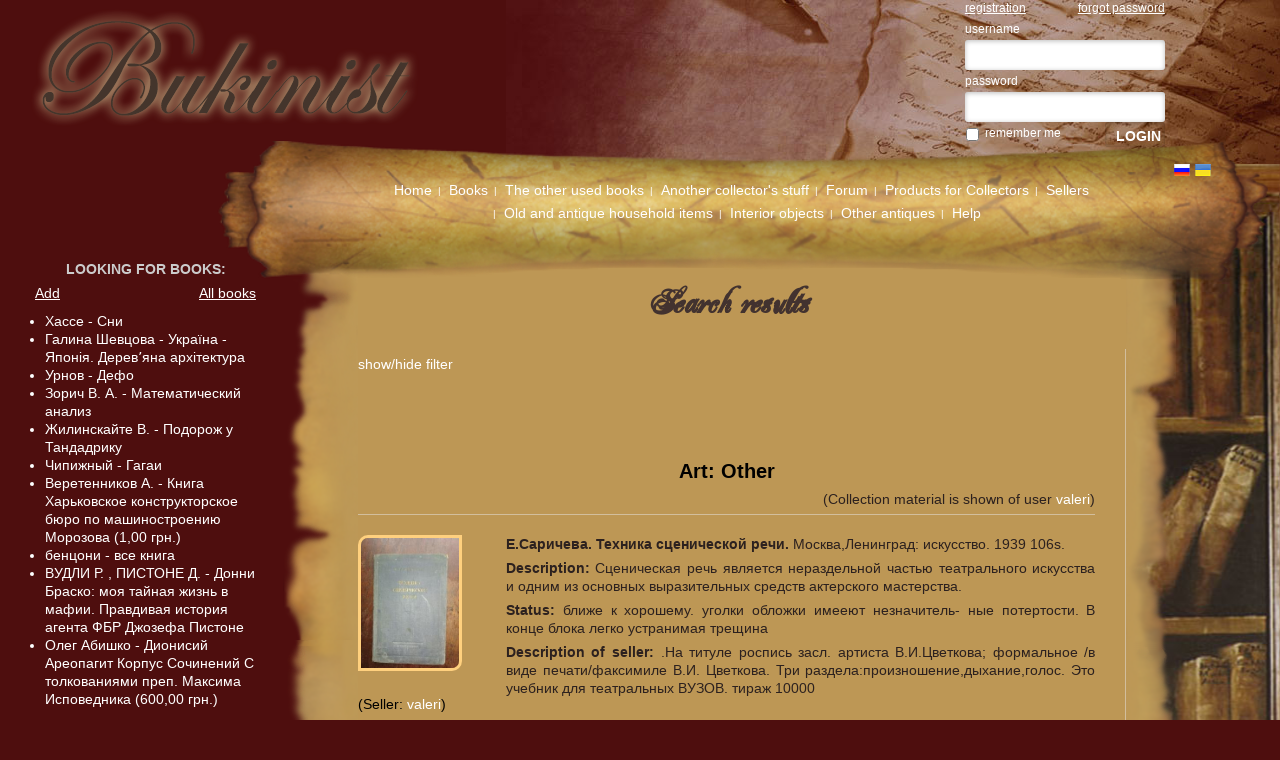

--- FILE ---
content_type: text/html; charset=UTF-8
request_url: https://www.bukinist.in.ua/antiques/user/2609/157
body_size: 19104
content:
<!DOCTYPE html PUBLIC "-//W3C//DTD XHTML 1.0 Strict//EN" "http://www.w3.org/TR/xhtml1/DTD/xhtml1-strict.dtd">
<html xmlns="http://www.w3.org/1999/xhtml" xml:lang="ru">

    <head>
        <title>Antiques of user valeri</title>
        <meta name="apple-mobile-web-app-capable" content="yes" />
        <meta name="apple-mobile-web-app-status-bar-style" content="black" />
        <meta name="mobile-web-app-capable" content="yes"/>
        <meta name="viewport" content="width=device-width, initial-scale=1.0, user-scalable=yes"/>
	<meta http-equiv="Content-Type" content="text/html; charset=utf-8" /><link href="https://www.bukinist.in.ua/img/favicon.ico" type="image/x-icon" rel="icon" /><link href="https://www.bukinist.in.ua/img/favicon.ico" type="image/x-icon" rel="shortcut icon" /><meta name="keywords" content="букинистика, букинист, антиквариат, книги" /><meta name="description" content="Первый специализированный украинский букинистический сайт" /><link rel="stylesheet" type="text/css" href="/css/styles.css?1677001601" /><script type="text/javascript" src="/js/jquery-1.12.4.min.js?1610823955"></script><script type="text/javascript" src="/js/jquery-ui.min.js?1610823955"></script><script type="text/javascript" src="/js/jquery.form.js?1610823955"></script><script type="text/javascript" src="/js/jquery.price_format.js?1610823955"></script><script type="text/javascript" src="/js/upload/jquery.uploadifive.min.js?1610823955"></script><script type="text/javascript" src="/js/bukinist/main.js?1610823955"></script><script type="text/javascript" src="/js/validation/jquery.validate_eng.js?1610823955"></script>        <!--[if lt IE 8]>	
		<link rel="stylesheet" type="text/css" href="/css/ie.css?" />        <![endif]-->

        <script type="text/javascript">

            var _gaq = _gaq || [];
            _gaq.push(['_setAccount', 'UA-18177338-1']);
            _gaq.push(['_trackPageview']);

            (function () {
                var ga = document.createElement('script');
                ga.type = 'text/javascript';
                ga.async = true;
                ga.src = ('https:' == document.location.protocol ? 'https://ssl' : 'http://www') + '.google-analytics.com/ga.js';
                var s = document.getElementsByTagName('script')[0];
                s.parentNode.insertBefore(ga, s);
            })();
            
            var loadimg = '/img/design/load_bg_foxy.gif';
            var translate = {};
        </script>
        <script src='https://www.google.com/recaptcha/api.js'></script>
    </head>

    <body >
        
                
        <div id="header">
            <h1 class="logo-h1">
            <a href="https://www.bukinist.in.ua/" id="logo" class="logo" title="Main page">The first specialized Ukrainian antiquarian site</a>                <img src="https://www.bukinist.in.ua/img/design/logo.png?t124" class="no-display"/>
            </h1>
                                    <div class="tm-hidden">
        <div class="auth login-form mobile-line t-1-1 m-1-1">
                <div class="clear">
                <a href="https://www.bukinist.in.ua/register" class="">registration</a><a href="https://www.bukinist.in.ua/users/forgot_password" class="fright">forgot password</a>        </div>
        <form action="https://www.bukinist.in.ua/login" class="form-list-wide validation-without-label" id="UserLoginForm" method="post" accept-charset="utf-8"><div style="display:none;"><input type="hidden" name="_method" value="POST" /></div><div class="input text required"><label for="UserUsername">username</label><input name="data[User][username]" type="text" value="" class="required" maxlength="50" id="UserUsername" /></div><div class="input password required"><label for="UserPassword">password</label><input type="password" name="data[User][password]" value="" class="required" id="UserPassword" /></div><div class="input checkbox"><input type="hidden" name="data[User][remember_me]" id="UserRememberMe_" value="0" /><input type="checkbox" name="data[User][remember_me]" value="1" id="UserRememberMe" /><label for="UserRememberMe">remember me</label></div><div class="submit"><input type="submit" value="LOGIN" /></div></form>            </div>
</div>
        </div> <!-- end header -->

        <div id="content-wrapper">
            <div class="main content">
                <div class="menu-icon d-hidden" id="mobile_menu_icon">☰</div>
                <div class="menu">
                    <div class="d-hidden">
        <div class="auth login-form mobile-line t-1-1 m-1-1">
                <div class="clear">
                <a href="https://www.bukinist.in.ua/register" class="">registration</a><a href="https://www.bukinist.in.ua/users/forgot_password" class="fright">forgot password</a>        </div>
        <form action="https://www.bukinist.in.ua/login" class="form-list-wide validation-without-label" id="UserLoginForm" method="post" accept-charset="utf-8"><div style="display:none;"><input type="hidden" name="_method" value="POST" /></div><div class="input text required"><label for="UserUsername">username</label><input name="data[User][username]" type="text" value="" class="required" maxlength="50" id="UserUsername" /></div><div class="input password required"><label for="UserPassword">password</label><input type="password" name="data[User][password]" value="" class="required" id="UserPassword" /></div><div class="input checkbox"><input type="hidden" name="data[User][remember_me]" id="UserRememberMe_" value="0" /><input type="checkbox" name="data[User][remember_me]" value="1" id="UserRememberMe" /><label for="UserRememberMe">remember me</label></div><div class="submit"><input type="submit" value="LOGIN" /></div></form>            </div>
</div>
                    <ul class="nav mobile-line">
            <li class="headlink">
            <span>
                <a href="https://www.bukinist.in.ua/pages/1">Home</a></span>        </li>			
        <li class="headlink parent">
            <span>
                Books                </span>
                <ul class="childs">
                                            <li class="">
                            <a href="https://www.bukinist.in.ua/books">Books</a>                        </li>
                                        <li class="">
                            <a href="https://www.bukinist.in.ua/books/last">Latest</a>                        </li>
                                        <li class="">
                            <a href="https://www.bukinist.in.ua/finds">Searching for books</a>                        </li>
                                </ul>
                </li>			
        <li class="headlink parent">
            <span>
                The other used books                </span>
                <ul class="childs">
                                            <li class="">
                            <a href="https://www.bukinist.in.ua/antiques/category/2">Postcards</a>                        </li>
                                        <li class="">
                            <a href="https://www.bukinist.in.ua/antiques/category/4">Documents</a>                        </li>
                                        <li class="">
                            <a href="https://www.bukinist.in.ua/antiques/category/5">Maps, globes, engravings</a>                        </li>
                                        <li class="">
                            <a href="https://www.bukinist.in.ua/antiques/category/6">Newspapers</a>                        </li>
                                        <li class="">
                            <a href="https://www.bukinist.in.ua/antiques/category/3">Photos</a>                        </li>
                                </ul>
                </li>			
        <li class="headlink parent">
            <span>
                Another collector's stuff                </span>
                <ul class="childs">
                                            <li class="">
                            <a href="https://www.bukinist.in.ua/antiques/category/9">Stamps, badges, coins</a>                        </li>
                                        <li class="">
                            <a href="https://www.bukinist.in.ua/antiques/category/10">Models</a>                        </li>
                                        <li class="">
                            <a href="https://www.bukinist.in.ua/antiques/category/13">Glassware</a>                        </li>
                                        <li class="">
                            <a href="https://www.bukinist.in.ua/antiques/category/14">Small plastic</a>                        </li>
                                        <li class="">
                            <a href="https://www.bukinist.in.ua/antiques/category/11">Porcelain, pottery and other ceramics</a>                        </li>
                                        <li class="">
                            <a href="https://www.bukinist.in.ua/antiques/category/12">Cast</a>                        </li>
                                        <li class="">
                            <a href="https://www.bukinist.in.ua/antiques/category/15">Toys</a>                        </li>
                                        <li class="">
                            <a href="https://www.bukinist.in.ua/antiques/category/30">Objects of animate nature and minerals</a>                        </li>
                                        <li class="">
                            <a href="https://www.bukinist.in.ua/antiques/category/32">Phonograph record</a>                        </li>
                                </ul>
                </li>			
        <li class="headlink parent">
            <span>
                Forum                </span>
                <ul class="childs">
                                            <li class="">
                            <a href="https://www.bukinist.in.ua/forum">Forum</a>                        </li>
                                        <li class="">
                            <a href="https://www.bukinist.in.ua/forum/last">Last forum news</a>                        </li>
                                </ul>
                </li>			
        <li class="headlink">
            <span>
                <a href="https://www.bukinist.in.ua/goods">Products for Collectors</a></span>        </li>			
        <li class="headlink parent">
            <span>
                Sellers                </span>
                <ul class="childs">
                                            <li class="">
                            <a href="https://www.bukinist.in.ua/users/seller">Sellers</a>                        </li>
                                        <li class="">
                            <a href="https://www.bukinist.in.ua/statistic">Sellers statistic</a>                        </li>
                                        <li class=" parent">
                            		
                                <span> Reviews </span>
                                <ul class="childs">
                                                                                <li> 
                                            <a href="https://www.bukinist.in.ua/whitelist">White list	</a>
                                        </li>
                                                                        <li> 
                                            <a href="https://www.bukinist.in.ua/blacklist">Black list</a>
                                        </li>
                                                                </ul>
                                                </li>
                                </ul>
                </li>			
        <li class="headlink parent">
            <span>
                Old and antique household items                </span>
                <ul class="childs">
                                            <li class="">
                            <a href="https://www.bukinist.in.ua/antiques/category/16">Tools, machinery and equipment</a>                        </li>
                                        <li class="">
                            <a href="https://www.bukinist.in.ua/antiques/category/17">Antique furniture and decorative items</a>                        </li>
                                        <li class="">
                            <a href="https://www.bukinist.in.ua/antiques/category/21">Lamps, sconces and light fixtures</a>                        </li>
                                        <li class="">
                            <a href="https://www.bukinist.in.ua/antiques/category/23">Woven and nonwoven materials and articles thereof</a>                        </li>
                                        <li class="">
                            <a href="https://www.bukinist.in.ua/antiques/category/24">Accessories for Travelling and Traveller</a>                        </li>
                                        <li class="">
                            <a href="https://www.bukinist.in.ua/antiques/category/25">Antique accessories for pets and plants</a>                        </li>
                                        <li class="">
                            <a href="https://www.bukinist.in.ua/antiques/category/27">Other household appliances and items </a>                        </li>
                                </ul>
                </li>			
        <li class="headlink parent">
            <span>
                Interior objects                </span>
                <ul class="childs">
                                            <li class="">
                            <a href="https://www.bukinist.in.ua/antiques/category/19">Paintings, drawings, icons</a>                        </li>
                                </ul>
                </li>			
        <li class="headlink parent">
            <span>
                Other antiques                </span>
                <ul class="childs">
                                            <li class="">
                            <a href="https://www.bukinist.in.ua/antiques/category/18">Film films and filmstrips</a>                        </li>
                                        <li class="">
                            <a href="https://www.bukinist.in.ua/antiques/category/20">Clocks &amp; Watches</a>                        </li>
                                        <li class="">
                            <a href="https://www.bukinist.in.ua/antiques/category/22">Optics and optical instruments</a>                        </li>
                                        <li class="">
                            <a href="https://www.bukinist.in.ua/antiques/category/28">Tools and props for the music and spectacle</a>                        </li>
                                        <li class="">
                            <a href="https://www.bukinist.in.ua/antiques/category/29"> Vehicles and their components</a>                        </li>
                                </ul>
                </li>			
        <li class="headlink parent">
            <span>
                Help                </span>
                <ul class="childs">
                                            <li class="">
                            <a href="https://www.bukinist.in.ua/find">Find</a>                        </li>
                                        <li class="">
                            <a href="https://www.bukinist.in.ua/help/support">Feedback</a>                        </li>
                                        <li class="">
                            <a href="https://www.bukinist.in.ua/keyboards/text">The old Russian orthography</a>                        </li>
                                        <li class="">
                            <a href="https://www.bukinist.in.ua/pages/9">Frequently asked questions - FAQ</a>                        </li>
                                </ul>
                </li>			
</ul>                    
                    <div id="languages"> 
                        <a href="https://www.bukinist.in.ua/rus/antiques/user/2609/157" class="lang-icon lang-icon-rus" title="Русский"><img src="/img/icons/rus.gif?1610823955" alt="Русский" title="Русский" /><span>Русский</span></a><a href="https://www.bukinist.in.ua/ukr/antiques/user/2609/157" class="lang-icon lang-icon-ukr" title="Українська"><img src="/img/icons/ukr.gif?1610823955" alt="Українська" title="Українська" /><span>Українська</span></a>                    </div>
                    
                    <a href="#" class="d-hidden f-right" id="mobile_menu_close">Закрыть меню</a>
                </div>
                <div class="page bg-corner">
                    	<h2 class="title title-search-results"> Search results </h2>
<div class="content">
    <div class="findBook">
    <a href="#" class="group-toogle">
        show/hide filter    </a>
    <div class="group-toogle-collapsable no-display">
        
        <div id="sellers">
                                                <span class="find-book">Search collection material:</span>
            <form action="https://www.bukinist.in.ua/antiques/find" id="panelFind" method="post" accept-charset="utf-8"><div style="display:none;"><input type="hidden" name="_method" value="POST" /></div>            <div class="input text"><label for="FindUsername">keywords</label><input name="data[Find][username]" type="text" class="required" id="FindUsername" /></div>            <div class="input select"><label for="FindRubric">rubric</label><select name="data[Find][rubric]" id="FindRubric">
<option value="0"></option>
<option value="18">Ukrainistics</option>
<option value="19">Russia: history, ethnography, culture, literature and other</option>
<option value="20">Judaica</option>
<option value="26">Regional studies of Ukraine generally</option>
<option value="29">Regional studies of Western Ukraine</option>
<option value="28">Regional studies of the Central Ukraine</option>
<option value="27">Regional studies in eastern Ukraine</option>
<option value="30">Regional studies Southern Ukraine</option>
<option value="41">Regional studies Baltic States and Finland</option>
<option value="31">Regional studies of Russia: Center, West, North European</option>
<option value="32">Regional studies of the Volga region, Urals</option>
<option value="33">Regional studies of Siberia, the Far East</option>
<option value="34">Regional studies Southern Russia</option>
<option value="35">Regional studies of the Caucasus</option>
<option value="38">Regional studies of Middle Asia</option>
<option value="40">Regional studies Belarus</option>
<option value="39">Regional studies of Moldova</option>
<option value="294">Tourism</option>
<option value="21">Military themes</option>
<option value="80">Warfare: Theory and Practice, tactics and strategy</option>
<option value="1">Warfare:Other</option>
<option value="79">Intelligence, security services</option>
<option value="76">Military history</option>
<option value="77">The history of arms of the service</option>
<option value="78">History of weapons</option>
<option value="200">War of 1812, the Napoleonic wars</option>
<option value="201">Russian-Japanese War, 1904-1905gg.</option>
<option value="198">WW1 World War 1914-1918.</option>
<option value="199">WW2 The Second World War, 1939-1945.</option>
<option value="209">Russian Army </option>
<option value="202">Ukrainian Army</option>
<option value="301">Russian-Ukrainian War 2014-present (Hybrid War, ATO)</option>
<option value="203">Red Army / Soviet Army</option>
<option value="242">History and everyday life the Cossacks</option>
<option value="270">The revolutionary group, the rebel troops, the guerrillas, individual and group acts of terror and sabotage</option>
<option value="272">Political movements and parties</option>
<option value="25">Anthropology, ethnography, mythology, folklore</option>
<option value="212">Ethnography and history of Slavic nations</option>
<option value="36">Ethnography and history of the Turkic nations</option>
<option value="37">Ethnography and history of the Finno-Ugric nations</option>
<option value="65">Archaeology, Palaeontology </option>
<option value="297">Historiography</option>
<option value="66">Prehistory</option>
<option value="67">History of Ancient Greece and Rome</option>
<option value="68">Ancient History (other regions)</option>
<option value="69">Medieval History (476-1640 gg.)</option>
<option value="70">Modern History (1640-1918 gg.) </option>
<option value="71">Contemporary history (since 1918)</option>
<option value="72">History of Ukraine</option>
<option value="73">History of Russia</option>
<option value="74">History of other states and nations</option>
<option value="75">History of the USSR</option>
<option value="81">Biographies, memoirs, pictures: War, Politics, Diplomacy</option>
<option value="259">Biographies, memoirs, images: popular movements, plots, riots, revolutions, Revolution.</option>
<option value="86">Biographies, memoirs, images: Religion, Philosophy</option>
<option value="84">Biographies, memoirs, images: Science</option>
<option value="82">Biographies, memoirs, images: Arts (theater, music, movies, etc.)</option>
<option value="83">Biographies, memoirs, images: Literature</option>
<option value="257">Biographies, memoirs, images: Travel, Adventure, Sports.</option>
<option value="263">Biographies, memoirs, images: Other</option>
<option value="42">Religion: Christianity</option>
<option value="43">Religion: Islam</option>
<option value="44">Religion: Judaism</option>
<option value="45">Religion: Buddhism</option>
<option value="46">Religion: Other Religions and Cults</option>
<option value="47">Religion: magic, occultism, astrology</option>
<option value="48">Religion: Religious Studies, History of Religion, atheism</option>
<option value="292">History of philosophy</option>
<option value="49">Oriental philosophy</option>
<option value="50">Ancient Philosophy</option>
<option value="51">The philosophy of the Middle Ages and the Renaissance</option>
<option value="52"> The philosophy of the New Age (XVII-XIX centuries).</option>
<option value="53">Newest time philosophy - Western philosophy. (XX-XXI centuries).</option>
<option value="54">Philosophy Newest Time-Philosophy of Asia. (XX-XXI centuries).</option>
<option value="55">Psychology</option>
<option value="60">Sociology, cultural studies, history of everyday life </option>
<option value="63">Politology, geopolitics, diplomacy</option>
<option value="24">Propaganda</option>
<option value="23">Advertisement</option>
<option value="3">Arts</option>
<option value="152">Theory and art history, aesthetics</option>
<option value="197">Styles: Baroque, Rococo, Empire</option>
<option value="195">Style: Art Nouveau</option>
<option value="194">Style: Avant-garde</option>
<option value="196">Style: Socialist Realism</option>
<option value="205">Sculpture, plastic</option>
<option value="4">Painting, graphics</option>
<option value="153">Music, singing: notes, libretto</option>
<option value="274">Circus, circus genres</option>
<option value="154">Theater, ballet, dance</option>
<option value="155">Cinema, TV</option>
<option value="156">Photoart</option>
<option value="193">Caricature, satire</option>
<option value="251">Comics, cartoons, animation</option>
<option value="157">Art: Other</option>
<option value="56">Linguistics. Common questions</option>
<option value="57">Linguistics. Russian language</option>
<option value="58">Linguistics. Ukrainian language</option>
<option value="14">Small numbers and artificial languages (Esperanto, etc.)</option>
<option value="59">Linguistics. Other languages.</option>
<option value="64"> Literary criticism</option>
<option value="240">Reference</option>
<option value="146">Language dictionaries</option>
<option value="147">Textbooks and tutorials for various languages</option>
<option value="62">Legislation Law</option>
<option value="22">Law enforcement topics: police, militia, security forces, prosecutors, courts, etc.</option>
<option value="266">Firefighting</option>
<option value="61">Economics, political economy</option>
<option value="135">Banking, Finance and Accounting</option>
<option value="134">Business, Management, Marketing</option>
<option value="291">Logistics</option>
<option value="114">Physics</option>
<option value="119">Mathematics</option>
<option value="118">Cybernetics</option>
<option value="120">Programming, Computers</option>
<option value="300">History of science</option>
<option value="106">Earth sciences (geography, geology, etc.)</option>
<option value="105">Maps and atlases. Topography, geodesy </option>
<option value="260">Guides</option>
<option value="87">Travel. Geographical discoveries</option>
<option value="88">Geography: Australia, New Zealand, Oceania</option>
<option value="93">Geography of Asia: Japan, Korea</option>
<option value="90">Geography of Asia: China, Mongolia</option>
<option value="89">Geography of Asia: India, Pakistan, Tibet, Ceylon (Sri Lanka)</option>
<option value="91">Geography of Asia: Central Asia, Afghanistan, Iran</option>
<option value="92">Geography of Asia: The Middle East</option>
<option value="94">Geography of Asia: Other countries</option>
<option value="102">Geography of Europe: UK, Ireland, Iceland</option>
<option value="100">Geography of Europe: Austria, Germany, Holland, Switzerland</option>
<option value="104">Geography of Europe: Scandinavia, Baltic</option>
<option value="103">Geography of Europe: Italy, Spain, Portugal, France</option>
<option value="101">Geography of Europe: the Balkans (Greece, Bulgaria, etc.), Cyprus, Turkey</option>
<option value="95">Geography: North America</option>
<option value="96">Geography: South and Central America</option>
<option value="99">Geography of Africa: Egypt, Libya, Algeria, Tunisia, Morocco</option>
<option value="98">Geography of Africa: Other countries</option>
<option value="97">Geography: The Arctic, Antarctica</option>
<option value="108">Biological sciences</option>
<option value="109">Animals (wild and domestic)</option>
<option value="136">Veterinary science</option>
<option value="110">Hunting and Fishing</option>
<option value="107">Agriculture</option>
<option value="111">Kitchen Garden, garden, house plants</option>
<option value="290">Ecology and books on environmental topics</option>
<option value="112">Other natural sciences</option>
<option value="2">Medicine, history of medicine</option>
<option value="137">Anatomy and Physiology</option>
<option value="138">Surgery, oncology, traumatology, orthopedics</option>
<option value="139">Medicine (internal medicine), infectious diseases</option>
<option value="144">Sexology</option>
<option value="258">Obstetrics, books for expectant mothers.</option>
<option value="141">Child Health. Pediatrics </option>
<option value="140">Psychiatry, neurological disease</option>
<option value="142">Alternative medicine (folk, eastern, healers)</option>
<option value="145">Dictionaries and reference books, encyclopedias</option>
<option value="148">Benefits for applicants and self</option>
<option value="285">Textbooks and manuals for students</option>
<option value="150">Textbooks and manuals</option>
<option value="149">Benefits for Teachers</option>
<option value="151">Pedagogy (preschool, school, total)</option>
<option value="115">Astronautics, Astronomy, Space science</option>
<option value="126">Industry, production</option>
<option value="127">Light industry</option>
<option value="128">Food Industry</option>
<option value="244">Technology, History of Technology</option>
<option value="121">Popular scientific and technical literature</option>
<option value="125">Metals, Mining</option>
<option value="113">Chemistry, chemical manufacture</option>
<option value="122">Energetics</option>
<option value="5">Electrical engineering</option>
<option value="124">Engineering, instrument</option>
<option value="123">Electronics, Electrical, Radio &amp; Communications</option>
<option value="117">Other technical research and production</option>
<option value="116">Architecture, Building</option>
<option value="131">Transport: Air transport</option>
<option value="129">Transport: Ground transportation</option>
<option value="130">Transport: The Sailing</option>
<option value="132">Transport: Rail and Metro</option>
<option value="133">Transport: Other transport</option>
<option value="268">Diving, underwater vessels</option>
<option value="283">Photographic technique and everything connected with the process of photographing</option>
<option value="163">Housekeeping, Cooking, Drinks</option>
<option value="162">Fashion, Beauty, Needlework</option>
<option value="161">Chess, checkers, card and logical games</option>
<option value="165">DIY</option>
<option value="143">Sport and Physical Education</option>
<option value="256">Martial arts and combat sports</option>
<option value="295">Horseback riding, equestrian sport, horse riding and other on this topic</option>
<option value="164">Other hobbies</option>
<option value="160">Collecting (stamps, postcards, stickers, coins, awards, etc.).</option>
<option value="159">Bibliology, bibliography, printing</option>
<option value="85">Restoration work</option>
<option value="276">Autographs</option>
<option value="158">Miniature edition</option>
<option value="241">Facsimile reprint</option>
<option value="6">Books from Academia (1922-1938)</option>
<option value="7">Book series Literary Monuments (LP series)</option>
<option value="8">Written Monuments East and other Eastern series (OPV, PLNV, etc.)</option>
<option value="9">Poet`s Library (BP Series)</option>
<option value="10">Library of World Literature (BVL Series)</option>
<option value="12">Lots of great people (Lives of Outstanding People Series)</option>
<option value="302">Series of books &quot;My 20th century&quot;</option>
<option value="293">Series &quot;Library for Young People&quot;(&quot;Библиотека для юношества&quot;)</option>
<option value="11">Library Adventure and Science Fiction (book series)</option>
<option value="287">Series of books &quot;Library of Ancient Literature&quot; BAL</option>
<option value="252">Ukrainian book series of The Adventures and Science Fiction</option>
<option value="288">Ukrainian adventure series &quot;У світі пригод&quot; (&quot;In the world of adventure&quot;)</option>
<option value="289">Ukrainian series &quot;Бібліотека пригод та наукової фантастики&quot; (&quot;Library of Adventures and Science Fiction&quot;)</option>
<option value="192">Multi-volume edition of collected works</option>
<option value="15">Individual volumes of multivolume editions</option>
<option value="16">Ukrainian foreign publications</option>
<option value="17">Russian-language foreign publications</option>
<option value="171">Children`s Books: Illustrated Books for Kids</option>
<option value="167">Children`s literature: cognitive, teaching, developing</option>
<option value="168">Children`s Literature: Stories, poems and fables</option>
<option value="170">Children`s Literature: Prose</option>
<option value="169">Children`s Books: Comics, manga, graphic stories</option>
<option value="204">Children and all on this topic</option>
<option value="191">Dramaturgy</option>
<option value="245">Prose, poetry and drama of the Golden Age of Russian culture - 1800-1837 years.</option>
<option value="247">Prose, poetry, drama and other arts of the Silver Age of Russian Culture 1900-1922 years.</option>
<option value="280">Ancient literature of the Far East and South-East Asia</option>
<option value="281">Ancient literature of Central Asia and the Middle East</option>
<option value="278">Ancient literature</option>
<option value="286">Medieval literature</option>
<option value="172">Poetry to the XX century.</option>
<option value="173">Poetry XX-XXI centuries.</option>
<option value="177">Prose of the XIX century Russian translation</option>
<option value="178">Prose of the XIX century in the Russian translation</option>
<option value="179">Prose XX-XXI centuries. in Russian translation</option>
<option value="181">Russian prose to the XX century.</option>
<option value="183">Russian prose of XX-XXI centuries.</option>
<option value="248">Ukrainian literature and art of the period `Executed Renaissance` - of 1920-1930.</option>
<option value="174">Prose of the XIX century in Ukrainian language</option>
<option value="175">Prose of the XIX century in Ukrainian language</option>
<option value="176">Prose XX-XXI centuries. in Ukrainian language</option>
<option value="180">Ukrainian prose to the XX century.</option>
<option value="182">Ukrainian prose of XX-XXI centuries.</option>
<option value="261">Journalism: Reporting, Interview, Investigative Journalism</option>
<option value="264">Proverbs and Sayings, Aphorisms, Essays</option>
<option value="184">Historical novels</option>
<option value="186">Adventure and fantasy: Compilations</option>
<option value="187">Fantasy, utopian and dystopian fiction</option>
<option value="185">Adventure</option>
<option value="282">Marinistics</option>
<option value="188">Detectives, Adventure</option>
<option value="296">Gothic novel, thriller, horror</option>
<option value="189">Romance novels and works of other genres of love</option>
<option value="190">Satire and humor</option>
<option value="13">Books for the blind people</option>
<option value="277">Books, manuals and other items using magnets</option>
<option value="239">Audiobooks</option>
<option value="237">Books in other languages</option>
<option value="166">Other</option>
</select></div>            <div class="input select"><label for="FindYear">year</label><select name="data[Find][year]" id="FindYear">
<option value="30000000">BC</option>
<option value="30001000">0-1000</option>
<option value="10011500">1001-1500</option>
<option value="15011700">1501-1700</option>
<option value="17011750">1701-1750</option>
<option value="17511800">1751-1800</option>
<option value="18011840">1801-1840</option>
<option value="18411880">1841-1880</option>
<option value="18811900">1881-1900</option>
<option value="19011917">1901-1917</option>
<option value="19181930">1918-1930</option>
<option value="19311950">1931-1950</option>
<option value="19512100">1951 to present</option>
<option value="0" selected="selected">any</option>
</select></div>            <div class="clear"><a href='#' onclick='return toogleBlock("#findBookFull")'> advanced search </a></div>
            <div id="findBookFull" style="display:none">
            <div class="input select"><label for="FindPlaces">place of origin of goods</label><select name="data[Find][places]" id="FindPlaces">
<option value="1">Азия</option>
<option value="2">Центральная Азия</option>
<option value="3">Дальний Восток</option>
<option value="4">Ближний Восток</option>
<option value="5">Африка</option>
<option value="6">Европа</option>
<option value="7">Западная Европа</option>
<option value="8">Восточная Европа</option>
<option value="9">Америка</option>
<option value="10">Австралия</option>
<option value="11">Украина</option>
<option value="12">Россия</option>
<option value="13">СССР</option>
<option value="14">Польша</option>
<option value="15">Прибалтика и Финляндия</option>
<option value="0" selected="selected">any</option>
</select></div>                        <div class="input select"><label for="FindLanguages">Language</label><select name="data[Find][languages]" id="FindLanguages">
<option value="0" selected="selected">-- select --</option>
<option value="1">Russian</option>
<option value="2">Ukrainian</option>
<option value="3">English</option>
<option value="4">German</option>
<option value="9">French</option>
<option value="10">Belarusian</option>
<option value="14">Polish</option>
<option value="16">Czech</option>
<option value="17">Slovak</option>
<option value="18">Lithuanian</option>
<option value="19">Georgian</option>
<option value="20">Armenian</option>
<option value="21">Italian</option>
<option value="22">Spanish</option>
<option value="23">Bulgarian</option>
<option value="25">Chinese</option>
<option value="26">Old Russian</option>
<option value="35">Old Slavic</option>
<option value="39">Hungarian</option>
<option value="46">Croatian</option>
<option value="47">Romani</option>
<option value="50">Hebrew</option>
<option value="51">Sanskrit </option>
<option value="60">Latin</option>
<option value="62">Dutch </option>
<option value="63">Galician</option>
<option value="64">Serbian</option>
<option value="65">Japanese</option>
</select></div>            </div>
            <a href="#" id="resetButton" class="reset fleft">
                reset filter            </a>
            <div class="submit"><input type="submit" value="find" /></div></form>            
        </div>
        
        <script type="text/javascript">
            $('#resetButton').click(function (event) {
                event.preventDefault();
                $('#FindUsername').val('');
                $('#FindRubric option[value=0]').attr('selected', true);
                $('#FindYear option[value=0]').attr('selected', true);
                $('#FindRubric option[value=0]').attr('selected', true);
                $('#panelFind').submit();
            });
        </script>
        
        <a href="https://www.bukinist.in.ua/antiques/user/2609/157?showImage=2" class="fright">Hide images</a>    </div>
</div>		
    	
                <div id="result-list">
            <div class='fright' id="otherBooks"> 
             
                                                </div>
            <h2> Art: Other </h2>
                        <p style="text-align: right;">(Collection material is shown of user <a href="https://www.bukinist.in.ua/id2609">valeri</a>)</p>				
            		
                <div class="one-book bookmark-hover">						
                    <div class="fleft left-img ">
                                                    <div class='imageOfBook'>
                            <a href="https://www.bukinist.in.ua/books/view/9846"><img src="/img/users/2609/books/225x300_15226667766207.jpg?1522666777" class="img-book big-image" alt="" /></a>                                                            <div class="itemPopup">
                                    <div class="popupThumbBox">
                                        <a href="https://www.bukinist.in.ua/books/view/9846"><img src="/img/users/2609/books/225x300_15226667766207.jpg?1522666777" alt="Техника сценической речи" title="Техника сценической речи" class="imgMainPopup img-book" id="img9846Big" /></a>
                                    </div>
                                                                                    <div class="popupSmallPictures">														
                                                <img src="/img/users/2609/books/225x300_15226667766207.jpg?1522666777" rel="img9846" class="img-book" alt="" /><img src="/img/users/2609/books/225x300_15226675769834.jpg?1522667577" rel="img9846" class="img-book" alt="" />                                            </div>
                                                                            <div class="popupInfo info-sel a-center">
                                        <p>Price 5 000,00 hrn.</p> 
                                        <p><a href="https://www.bukinist.in.ua/books/view/9846" class="button margin-m-top">Order</a></p> 
                                    </div>
                                    <div class="clear"></div>
                                </div>
                                                    </div>
                                                <div class="info-sel">
                            <p>(Seller: <a href="https://www.bukinist.in.ua/id2609">valeri</a>)</p> 
                            <p>Price 5 000,00 hrn.</p> 
                            <a href="https://www.bukinist.in.ua/books/view/9846" class="button margin-m-top">Order</a>                                                    </div>
                                            </div>
                        
                    <div class="fright right-descr">
                        <p>
                            <b>
                            Е.Саричева.                                                        Техника сценической речи.                                                        </b> 
                            Москва,Ленинград:                            искусство.                            1939                             106s.                                                    </p>
                        <div class="m-hidden">
                                                            <p><b>Description: </b>Сценическая речь является нераздельной частью театрального искусства и одним из
основных выразительных средств актерского мастерства.</p>
                                                            
                                                            <p><b>Status: </b> ближе к хорошему. уголки обложки имееют незначитель- 
ные потертости. В конце блока легко устранимая трещина</p>
                                                                                        <p><b>Description of seller: </b>.На титуле роспись засл. артиста В.И.Цветкова;
формальное /в виде печати/факсимиле В.И. Цветкова.
Три раздела:произношение,дыхание,голос.
 Это учебник для театральных ВУЗОВ. тираж 10000
                       
</p>
                                                    </div>			
                    </div>
                </div>	
            		
                <div class="one-book bookmark-hover">						
                    <div class="fleft left-img ">
                                                    <div class='imageOfBook'>
                            <a href="https://www.bukinist.in.ua/books/view/23575"><img src="/img/users/2609/books/225x300_15770389572454.jpg?1577038958" class="img-book big-image" alt="" /></a>                                                            <div class="itemPopup">
                                    <div class="popupThumbBox">
                                        <a href="https://www.bukinist.in.ua/books/view/23575"><img src="/img/users/2609/books/225x300_15770389572454.jpg?1577038958" alt="Мультипанорама 2" title="Мультипанорама 2" class="imgMainPopup img-book" id="img23575Big" /></a>
                                    </div>
                                                                            <div class="popupInfo info-sel a-center">
                                        <p>Price 400,00 hrn.</p> 
                                        <p><a href="https://www.bukinist.in.ua/books/view/23575" class="button margin-m-top">Order</a></p> 
                                    </div>
                                    <div class="clear"></div>
                                </div>
                                                    </div>
                                                <div class="info-sel">
                            <p>(Seller: <a href="https://www.bukinist.in.ua/id2609">valeri</a>)</p> 
                            <p>Price 400,00 hrn.</p> 
                            <a href="https://www.bukinist.in.ua/books/view/23575" class="button margin-m-top">Order</a>                                                    </div>
                                            </div>
                        
                    <div class="fright right-descr">
                        <p>
                            <b>
                            составитель Б.Н. Крыжановский.                                                        Мультипанорама 2.                                                        </b> 
                            Киев:                            Мистецтво.                            1984                             136s.                                                    </p>
                        <div class="m-hidden">
                                                            <p><b>Description: </b>Сборник сценариев 38-ми лучших мультипликационных фильмов, созданных в разных республиках СССР. Составление и вступительная статья Бориса Крыжановского. Черно-белые иллюстрации в тексте   цветные вклейки.
</p>
                                                            
                                                            <p><b>Status: </b>ближе к хорошему. Корешок подклеен,скреплен скотчем
потертости на уголках и краях крышек</p>
                                                                                </div>			
                    </div>
                </div>	
            		
                <div class="one-book bookmark-hover">						
                    <div class="fleft left-img ">
                                                    <div class='imageOfBook'>
                            <a href="https://www.bukinist.in.ua/books/view/24058"><img src="/img/users/2609/books/225x300_15786882758362.jpg?1578688276" class="img-book big-image" alt="" /></a>                                                            <div class="itemPopup">
                                    <div class="popupThumbBox">
                                        <a href="https://www.bukinist.in.ua/books/view/24058"><img src="/img/users/2609/books/225x300_15786882758362.jpg?1578688276" alt="Киноповести разных лет" title="Киноповести разных лет" class="imgMainPopup img-book" id="img24058Big" /></a>
                                    </div>
                                                                            <div class="popupInfo info-sel a-center">
                                        <p>Price 180,00 hrn.</p> 
                                        <p><a href="https://www.bukinist.in.ua/books/view/24058" class="button margin-m-top">Order</a></p> 
                                    </div>
                                    <div class="clear"></div>
                                </div>
                                                    </div>
                                                <div class="info-sel">
                            <p>(Seller: <a href="https://www.bukinist.in.ua/id2609">valeri</a>)</p> 
                            <p>Price 180,00 hrn.</p> 
                            <a href="https://www.bukinist.in.ua/books/view/24058" class="button margin-m-top">Order</a>                                                    </div>
                                            </div>
                        
                    <div class="fright right-descr">
                        <p>
                            <b>
                            Анатолий Гребнев .                                                        Киноповести разных лет.                                                        </b> 
                            Москва:                            Искусство.                            1990                             381s.                                                    </p>
                        <div class="m-hidden">
                                                            <p><b>Description: </b>В сборник произведений известного кинодраматурга,лауреата Ленинской премии А. Гребнева вошли киносценарии разных лет,
легших в основу таких фильмов как: Июльский дождь,Частная жизнь,Время желаний,Успех. Книгу заключает сценарий Прогресс.
</p>
                                                            
                                                            <p><b>Status: </b>хорошее</p>
                                                                                </div>			
                    </div>
                </div>	
            		
                <div class="one-book bookmark-hover">						
                    <div class="fleft left-img ">
                                                    <div class='imageOfBook'>
                            <a href="https://www.bukinist.in.ua/books/view/30290"><img src="/img/users/2609/books/225x300_16080327442991.jpg?1608032745" class="img-book big-image" alt="" /></a>                                                            <div class="itemPopup">
                                    <div class="popupThumbBox">
                                        <a href="https://www.bukinist.in.ua/books/view/30290"><img src="/img/users/2609/books/225x300_16080327442991.jpg?1608032745" alt="Избранные статьи о русской живописи" title="Избранные статьи о русской живописи" class="imgMainPopup img-book" id="img30290Big" /></a>
                                    </div>
                                                                            <div class="popupInfo info-sel a-center">
                                        <p>Price 90,00 hrn.</p> 
                                        <p><a href="https://www.bukinist.in.ua/books/view/30290" class="button margin-m-top">Order</a></p> 
                                    </div>
                                    <div class="clear"></div>
                                </div>
                                                    </div>
                                                <div class="info-sel">
                            <p>(Seller: <a href="https://www.bukinist.in.ua/id2609">valeri</a>)</p> 
                            <p>Price 90,00 hrn.</p> 
                            <a href="https://www.bukinist.in.ua/books/view/30290" class="button margin-m-top">Order</a>                                                    </div>
                                            </div>
                        
                    <div class="fright right-descr">
                        <p>
                            <b>
                            В.В. Стасов.                                                        Избранные статьи о русской живописи.                                                        </b> 
                            Москва:                            Детская литература.                            1960                             237s.                                                    </p>
                        <div class="m-hidden">
                                                            <p><b>Description: </b>В настоящем издании представлены избранные статьи о живописи выдающегося российского художественного и музыкального критика, историка искусства, почетного члена Петербургской АН Владимирa Васильевичa Стасова (1824-1906). Стасов был идеологом и активным участником творческой жизни `Могучей кучки` и Товарищества передвижников, выступал против академизма, за реализм и национальный характер искусства. Стасов создал множество монографий и статей о музыке, живописи, скульптуре, русских композиторах и художниках, а также трудов в области археологии, истории, филологии, фольклористики.
</p>
                                                            
                                                            <p><b>Status: </b>хорошее библиотечный штамп.</p>
                                                                                        <p><b>Description of seller: </b>Формат увеличен.серия школьная библиотека</p>
                                                    </div>			
                    </div>
                </div>	
            		
                <div class="one-book bookmark-hover">						
                    <div class="fleft left-img ">
                                                    <div class='imageOfBook'>
                            <a href="https://www.bukinist.in.ua/books/view/30541"><img src="/img/users/2609/books/225x300_16095321808455.jpg?1609532181" class="img-book big-image" alt="" /></a>                                                            <div class="itemPopup">
                                    <div class="popupThumbBox">
                                        <a href="https://www.bukinist.in.ua/books/view/30541"><img src="/img/users/2609/books/225x300_16095321808455.jpg?1609532181" alt="Что ни страница-знакомые лица.дружеские шаржи." title="Что ни страница-знакомые лица.дружеские шаржи." class="imgMainPopup img-book" id="img30541Big" /></a>
                                    </div>
                                                                            <div class="popupInfo info-sel a-center">
                                        <p>Price 100,00 hrn.</p> 
                                        <p><a href="https://www.bukinist.in.ua/books/view/30541" class="button margin-m-top">Order</a></p> 
                                    </div>
                                    <div class="clear"></div>
                                </div>
                                                    </div>
                                                <div class="info-sel">
                            <p>(Seller: <a href="https://www.bukinist.in.ua/id2609">valeri</a>)</p> 
                            <p>Price 100,00 hrn.</p> 
                            <a href="https://www.bukinist.in.ua/books/view/30541" class="button margin-m-top">Order</a>                                                    </div>
                                            </div>
                        
                    <div class="fright right-descr">
                        <p>
                            <b>
                            И. Игин.                                                        Что ни страница-знакомые лица.дружеские шаржи..                                                        </b> 
                            Ленинград:                            лениздат.                            1956                             126s.                                                    </p>
                        <div class="m-hidden">
                                                            <p><b>Description: </b>книга представляет карикатурные шаржи на известных
деятелей искусства и эпиграммы на них.</p>
                                                            
                                                            <p><b>Status: </b>хорошее</p>
                                                                                        <p><b>Description of seller: </b>формат энциклопедический</p>
                                                    </div>			
                    </div>
                </div>	
            		
                <div class="one-book bookmark-hover">						
                    <div class="fleft left-img ">
                                                    <div class='imageOfBook'>
                            <a href="https://www.bukinist.in.ua/books/view/34364"><img src="/img/users/2609/books/225x300_16262103618034.jpg?1626210362" class="img-book big-image" alt="" /></a>                                                            <div class="itemPopup">
                                    <div class="popupThumbBox">
                                        <a href="https://www.bukinist.in.ua/books/view/34364"><img src="/img/users/2609/books/225x300_16262103618034.jpg?1626210362" alt="Советы костюмера" title="Советы костюмера" class="imgMainPopup img-book" id="img34364Big" /></a>
                                    </div>
                                                                                    <div class="popupSmallPictures">														
                                                <img src="/img/users/2609/books/225x300_16262103618034.jpg?1626210362" rel="img34364" class="img-book" alt="" /><img src="/img/users/2609/books/225x300_16262103637071.jpg?1626210364" rel="img34364" class="img-book" alt="" /><img src="/img/users/2609/books/225x300_16262103651642.jpg?1626210365" rel="img34364" class="img-book" alt="" /><img src="/img/users/2609/books/225x300_16262103669864.jpg?1626210367" rel="img34364" class="img-book" alt="" /><img src="/img/users/2609/books/225x300_16262103681679.jpg?1626210368" rel="img34364" class="img-book" alt="" /><img src="/img/users/2609/books/225x300_16262103698744.jpg?1626210370" rel="img34364" class="img-book" alt="" />                                            </div>
                                                                            <div class="popupInfo info-sel a-center">
                                        <p>Price 300,00 hrn.</p> 
                                        <p><a href="https://www.bukinist.in.ua/books/view/34364" class="button margin-m-top">Order</a></p> 
                                    </div>
                                    <div class="clear"></div>
                                </div>
                                                    </div>
                                                <div class="info-sel">
                            <p>(Seller: <a href="https://www.bukinist.in.ua/id2609">valeri</a>)</p> 
                            <p>Price 300,00 hrn.</p> 
                            <a href="https://www.bukinist.in.ua/books/view/34364" class="button margin-m-top">Order</a>                                                    </div>
                                            </div>
                        
                    <div class="fright right-descr">
                        <p>
                            <b>
                            А. Шульгина ,  Л. Томилина,   Л. Замалина.                                                        Советы костюмера.                                                        </b> 
                            Москва:                            Профиздат.                            1968                             151s.                                                    </p>
                        <div class="m-hidden">
                                                            <p><b>Description: </b>Авторы книги являются создателями костюмов для художественной самодеятельности. Многие костюмы отмечались как лучшие на конкурсах худ. самодеятельности. В книге содержатся описания 44 костюмов для танцевальных коллективов,даны советы по их изготовлению,имеются рисунки костюмов и черчежы их кроя.</p>
                                                            
                                                            <p><b>Status: </b>хорошее. владельческая надпись.</p>
                                                                                        <p><b>Description of seller: </b>в книге есть приложение- 38 страниц с изображением национальных костюмов. рисунки красочные.</p>
                                                    </div>			
                    </div>
                </div>	
            		
                <div class="one-book bookmark-hover">						
                    <div class="fleft left-img ">
                                                    <div class='imageOfBook'>
                            <a href="https://www.bukinist.in.ua/books/view/38790"><img src="/img/users/2609/books/225x300_16807197233106.jpg?1680719723" class="img-book big-image" alt="" /></a>                                                            <div class="itemPopup">
                                    <div class="popupThumbBox">
                                        <a href="https://www.bukinist.in.ua/books/view/38790"><img src="/img/users/2609/books/225x300_16807197233106.jpg?1680719723" alt="Государственный музей А.С. Пушкина /великие музеи мира/ № 26" title="Государственный музей А.С. Пушкина /великие музеи мира/ № 26" class="imgMainPopup img-book" id="img38790Big" /></a>
                                    </div>
                                                                                    <div class="popupSmallPictures">														
                                                <img src="/img/users/2609/books/225x300_16807197233106.jpg?1680719723" rel="img38790" class="img-book" alt="" /><img src="/img/users/2609/books/225x300_16807197245085.jpg?1680719724" rel="img38790" class="img-book" alt="" />                                            </div>
                                                                            <div class="popupInfo info-sel a-center">
                                        <p>Price 350,00 hrn.</p> 
                                        <p><a href="https://www.bukinist.in.ua/books/view/38790" class="button margin-m-top">Order</a></p> 
                                    </div>
                                    <div class="clear"></div>
                                </div>
                                                    </div>
                                                <div class="info-sel">
                            <p>(Seller: <a href="https://www.bukinist.in.ua/id2609">valeri</a>)</p> 
                            <p>Price 350,00 hrn.</p> 
                            <a href="https://www.bukinist.in.ua/books/view/38790" class="button margin-m-top">Order</a>                                                    </div>
                                            </div>
                        
                    <div class="fright right-descr">
                        <p>
                            <b>
                            Текст Симонетты Пелузи.                                                        Государственный музей А.С. Пушкина /великие музеи мира/ № 26.                                                        </b> 
                            Київ:                            Новий друк.                            2011                             159s.                                                    </p>
                        <div class="m-hidden">
                                                            <p><b>Description: </b>Музей изобразительных искусств был открыт в 1898 году и назван Музей изобразительных искусств Александра 3
Музей возник благодаря организационным усилиям И. Цветаева. В 1937 году данный музей переименовали. Теперь это Московский музей имени А.С. Пушкина</p>
                                                            
                                                            <p><b>Status: </b>хорошее</p>
                                                                                        <p><b>Description of seller: </b>главы Предисловие
      Москва. Музей имени Пушкина
      Произведения
      Информация
    Уазатель художников и произведений</p>
                                                    </div>			
                    </div>
                </div>	
            		
                <div class="one-book bookmark-hover">						
                    <div class="fleft left-img ">
                                                    <div class='imageOfBook'>
                            <a href="https://www.bukinist.in.ua/books/view/43230"><img src="/img/users/2609/books/225x300_17096428395166.jpg?1709642840" class="img-book big-image" alt="" /></a>                                                            <div class="itemPopup">
                                    <div class="popupThumbBox">
                                        <a href="https://www.bukinist.in.ua/books/view/43230"><img src="/img/users/2609/books/225x300_17096428395166.jpg?1709642840" alt="Об искусстве" title="Об искусстве" class="imgMainPopup img-book" id="img43230Big" /></a>
                                    </div>
                                                                            <div class="popupInfo info-sel a-center">
                                        <p>Price 500,00 hrn.</p> 
                                        <p><a href="https://www.bukinist.in.ua/books/view/43230" class="button margin-m-top">Order</a></p> 
                                    </div>
                                    <div class="clear"></div>
                                </div>
                                                    </div>
                                                <div class="info-sel">
                            <p>(Seller: <a href="https://www.bukinist.in.ua/id2609">valeri</a>)</p> 
                            <p>Price 500,00 hrn.</p> 
                            <a href="https://www.bukinist.in.ua/books/view/43230" class="button margin-m-top">Order</a>                                                    </div>
                                            </div>
                        
                    <div class="fright right-descr">
                        <p>
                            <b>
                            Шарль Бодлер.                                                        Об искусстве.                                                        </b> 
                            Москва:                            Искусство.                            1986                             421s.                                                    </p>
                        <div class="m-hidden">
                                                            <p><b>Description: </b>В понимании изобразительного искусства Бодлер опередил своих современников. Он предрек
великую будущность таким могучим талантам как Делакруа,Домье,Коро,Курбе,Мане.</p>
                                                            
                                                            <p><b>Status: </b>хорошее</p>
                                                                                        <p><b>Description of seller: </b>Бодлер,годы жизни /1821-1867/ В книге имеются иллюстрации,являющимися репродукциями работ известных 
художников.</p>
                                                    </div>			
                    </div>
                </div>	
            		
                <div class="one-book bookmark-hover">						
                    <div class="fleft left-img ">
                                                    <div class='imageOfBook'>
                            <a href="https://www.bukinist.in.ua/books/view/44706"><img src="/img/users/2609/books/225x300_17153650722995.jpg?1715365072" class="img-book big-image" alt="" /></a>                                                            <div class="itemPopup">
                                    <div class="popupThumbBox">
                                        <a href="https://www.bukinist.in.ua/books/view/44706"><img src="/img/users/2609/books/225x300_17153650722995.jpg?1715365072" alt="Прикрась свій дім." title="Прикрась свій дім." class="imgMainPopup img-book" id="img44706Big" /></a>
                                    </div>
                                                                            <div class="popupInfo info-sel a-center">
                                        <p>Price 300,00 hrn.</p> 
                                        <p><a href="https://www.bukinist.in.ua/books/view/44706" class="button margin-m-top">Order</a></p> 
                                    </div>
                                    <div class="clear"></div>
                                </div>
                                                    </div>
                                                <div class="info-sel">
                            <p>(Seller: <a href="https://www.bukinist.in.ua/id2609">valeri</a>)</p> 
                            <p>Price 300,00 hrn.</p> 
                            <a href="https://www.bukinist.in.ua/books/view/44706" class="button margin-m-top">Order</a>                                                    </div>
                                            </div>
                        
                    <div class="fright right-descr">
                        <p>
                            <b>
                            Л.П. Гура , Л.Е. Жоголь Н.Н. Исупова и др..                                                        Прикрась свій дім..                                                        </b> 
                            Київ:                            Техніка.                            1988                             303s.                                                    </p>
                        <div class="m-hidden">
                                                            <p><b>Description: </b>Гура Л.П., Жоголь Л.Є, , Ісупота Н.М. та ін. Прикрась свій дім.    
Наведені прийоми виконання в домашніх умовах різноманітних робіт: різьби по дереву, кування, декоративного розпису, килимарства, батика, макраме, вязання тощо. Описані оригінальні вироби, за допомогою яких можна зробити свій дім нестандартним, своєрідним і затишним. Розраховано на широке коло читачів. Зміст: 1.Ткацтво. 2.Макраме. 3.Аплікація. 4.Художній розпис тканини. 5. Штучні квіти. 6.Художнє вишивання. 7.Вироби з бісеру. 8.Художня керамика. 9.Основи декоративного петриківського розпису. 10. Різьблення по дереву. 11.Художнє плетення лози. 12.Декоративне ковальство. 13.Вязання крючком. 14.Вязання спицями. 15.Фарбування тканини і пряжі.
</p>
                                                            
                                                            <p><b>Status: </b>гарне</p>
                                                                                        <p><b>Description of seller: </b>книга богато ілюстрована. 2-ге видання</p>
                                                    </div>			
                    </div>
                </div>	
            		
                <div class="one-book bookmark-hover">						
                    <div class="fleft left-img ">
                                                    <div class='imageOfBook'>
                            <a href="https://www.bukinist.in.ua/books/view/44817"><img src="/img/users/2609/books/225x300_17164033737654.jpg?1716403374" class="img-book big-image" alt="" /></a>                                                            <div class="itemPopup">
                                    <div class="popupThumbBox">
                                        <a href="https://www.bukinist.in.ua/books/view/44817"><img src="/img/users/2609/books/225x300_17164033737654.jpg?1716403374" alt="Ираклий Очиаури. чаканка" title="Ираклий Очиаури. чаканка" class="imgMainPopup img-book" id="img44817Big" /></a>
                                    </div>
                                                                                    <div class="popupSmallPictures">														
                                                <img src="/img/users/2609/books/225x300_17164033737654.jpg?1716403374" rel="img44817" class="img-book" alt="" /><img src="/img/users/2609/books/225x300_17164034249359.jpg?1716403425" rel="img44817" class="img-book" alt="" /><img src="/img/users/2609/books/225x300_17164034537441.jpg?1716403454" rel="img44817" class="img-book" alt="" /><img src="/img/users/2609/books/225x300_17164035072735.jpg?1716403507" rel="img44817" class="img-book" alt="" /><img src="/img/users/2609/books/225x300_17164035423082.jpg?1716403542" rel="img44817" class="img-book" alt="" /><img src="/img/users/2609/books/225x300_17164035810072.jpg?1716403581" rel="img44817" class="img-book" alt="" />                                            </div>
                                                                            <div class="popupInfo info-sel a-center">
                                        <p>Price 150,00 hrn.</p> 
                                        <p><a href="https://www.bukinist.in.ua/books/view/44817" class="button margin-m-top">Order</a></p> 
                                    </div>
                                    <div class="clear"></div>
                                </div>
                                                    </div>
                                                <div class="info-sel">
                            <p>(Seller: <a href="https://www.bukinist.in.ua/id2609">valeri</a>)</p> 
                            <p>Price 150,00 hrn.</p> 
                            <a href="https://www.bukinist.in.ua/books/view/44817" class="button margin-m-top">Order</a>                                                    </div>
                                            </div>
                        
                    <div class="fright right-descr">
                        <p>
                            <b>
                            Кити Мачабели.                                                        Ираклий Очиаури. чаканка.                                                        </b> 
                            Москва:                            Советский художник.                            1970                             112s.                                                    </p>
                        <div class="m-hidden">
                                                            <p><b>Description: </b>Мачабели Кити. Ираклий Очиаури. Чеканка.   
Альбом с чеканными и скульптурными работами крупного грузинского мастера периода 1951-1969 годов.Очиаури Ираклий Алексеевич (род.1924) советский скульптор, мастер чеканки по металлу, заслуженный художник Грузинской ССР (1965). В 1945-51 учился в АХ у С.Я.Какабадзе и в мастерской Я.И.Николадзе - в Тбилиси.
</p>
                                                            
                                                            <p><b>Status: </b>хорошее. формат чуть увеличен</p>
                                                                                        <p><b>Description of seller: </b>книга иллюстрирована</p>
                                                    </div>			
                    </div>
                </div>	
            		
                <div class="one-book bookmark-hover">						
                    <div class="fleft left-img ">
                                                    <div class='imageOfBook'>
                            <a href="https://www.bukinist.in.ua/books/view/44992"><img src="/img/users/2609/books/225x300_1717956324167.jpg?1717956324" class="img-book big-image" alt="" /></a>                                                            <div class="itemPopup">
                                    <div class="popupThumbBox">
                                        <a href="https://www.bukinist.in.ua/books/view/44992"><img src="/img/users/2609/books/225x300_1717956324167.jpg?1717956324" alt="Краснодеревные работы" title="Краснодеревные работы" class="imgMainPopup img-book" id="img44992Big" /></a>
                                    </div>
                                                                                    <div class="popupSmallPictures">														
                                                <img src="/img/users/2609/books/225x300_1717956324167.jpg?1717956324" rel="img44992" class="img-book" alt="" /><img src="/img/users/2609/books/225x300_17179563258457.jpg?1717956326" rel="img44992" class="img-book" alt="" /><img src="/img/users/2609/books/225x300_17179563275055.jpg?1717956327" rel="img44992" class="img-book" alt="" />                                            </div>
                                                                            <div class="popupInfo info-sel a-center">
                                        <p>Price 2 500,00 hrn.</p> 
                                        <p><a href="https://www.bukinist.in.ua/books/view/44992" class="button margin-m-top">Order</a></p> 
                                    </div>
                                    <div class="clear"></div>
                                </div>
                                                    </div>
                                                <div class="info-sel">
                            <p>(Seller: <a href="https://www.bukinist.in.ua/id2609">valeri</a>)</p> 
                            <p>Price 2 500,00 hrn.</p> 
                            <a href="https://www.bukinist.in.ua/books/view/44992" class="button margin-m-top">Order</a>                                                    </div>
                                            </div>
                        
                    <div class="fright right-descr">
                        <p>
                            <b>
                            В.А. Тимофеев.                                                        Краснодеревные работы.                                                        </b> 
                            Москва:                            Трудрезервиздат.                            1957                             350s.                                                    </p>
                        <div class="m-hidden">
                                                            <p><b>Description: </b>Книга предназначена для учащихся ремесленных и художественных ремесленных училищ. В ней даны сведения о ручной и механизированной обработке древесины, о конструкциях мебели и современном технологическом процессе ее изготовления: заготовке деталей, фанеровании, сборке и лицевой отделке. Дано описание подбора фанеры для облицовки мебели. В книге приведены также предложения новаторов, упрощающие и облегчающие обработку древесины и сборку отдельных видов мебели. Кроме основного назначения, книга может быть использована в качестве учебного пособия для подготовки столяров-мебельщиков в ремесленных училищах. Содержание: 1. Обработка древесины резанием. 2. Столярные соединения. 3. Основные предметы мебели и столярные изделия. 4. Декоративные свойства древесины. 5. Технология изготовления мебели. 6. Отделка мебели и столярных изделий. 7. Монтаж столярных изделий. 8. Ремонт и реставрация мебели и столярных изделий. 9. Хранение и сушка сырья. 10. Формоизменяемость и формоустойчивость заготовок. 11. Современная организация процесса изготовления мебели. 12. Техническое нормирование и оплата труда. 13. Техника безопасности и противопожарные мероприятия.</p>
                                                            
                                                            <p><b>Status: </b>очень хорошее</p>
                                                                                        <p><b>Description of seller: </b>Книга предназначена для ремесленных и художественно-
ремесленных училищ.</p>
                                                    </div>			
                    </div>
                </div>	
            		
                <div class="one-book bookmark-hover">						
                    <div class="fleft left-img ">
                                                    <div class='imageOfBook'>
                            <a href="https://www.bukinist.in.ua/books/view/50718"><img src="/img/users/2609/books/225x300_17478548523904.jpg?1747854852" class="img-book big-image" alt="" /></a>                                                            <div class="itemPopup">
                                    <div class="popupThumbBox">
                                        <a href="https://www.bukinist.in.ua/books/view/50718"><img src="/img/users/2609/books/225x300_17478548523904.jpg?1747854852" alt="Жемчуг. Серия:Человек и окружающая среда." title="Жемчуг. Серия:Человек и окружающая среда." class="imgMainPopup img-book" id="img50718Big" /></a>
                                    </div>
                                                                            <div class="popupInfo info-sel a-center">
                                        <p>Price 150,00 hrn.</p> 
                                        <p><a href="https://www.bukinist.in.ua/books/view/50718" class="button margin-m-top">Order</a></p> 
                                    </div>
                                    <div class="clear"></div>
                                </div>
                                                    </div>
                                                <div class="info-sel">
                            <p>(Seller: <a href="https://www.bukinist.in.ua/id2609">valeri</a>)</p> 
                            <p>Price 150,00 hrn.</p> 
                            <a href="https://www.bukinist.in.ua/books/view/50718" class="button margin-m-top">Order</a>                                                    </div>
                                            </div>
                        
                    <div class="fright right-descr">
                        <p>
                            <b>
                            Б.И. Сребродольский.                                                        Жемчуг. Серия:Человек и окружающая среда..                                                        </b> 
                            Москва:                            Наука.                            1985                             136s.                                                    </p>
                        <div class="m-hidden">
                                                            <p><b>Description: </b>Сребродольский Б. И. Жемчуг. Академия наук СССР. Серия `Человек и окружающая среда.`    
Задолго до нашей эры человек научился ценить красоту жемчуга. Однако природа жемчуга долгое время оставалась неизвестной. Его называли окаменелой слезой, затвердевшей росой, дождевой каплей. О том, что собой представляет жемчуг, как образуется, растет, изменяется, и рассказывает эта книга. Читатель познакомится также с вопросами искуственного выращивания, с обработкой и применением самоцвета.
</p>
                                                            
                                                            <p><b>Status: </b>хорошее</p>
                                                                                </div>			
                    </div>
                </div>	
            		
                <div class="one-book bookmark-hover">						
                    <div class="fleft left-img ">
                                                    <div class='imageOfBook'>
                            <a href="https://www.bukinist.in.ua/books/view/50769"><img src="/img/users/2609/books/225x300_17479453147398.jpg?1747945315" class="img-book big-image" alt="" /></a>                                                            <div class="itemPopup">
                                    <div class="popupThumbBox">
                                        <a href="https://www.bukinist.in.ua/books/view/50769"><img src="/img/users/2609/books/225x300_17479453147398.jpg?1747945315" alt="Всеобщая история стиля и моды. Серия :
Подарочные издания." title="Всеобщая история стиля и моды. Серия :
Подарочные издания." class="imgMainPopup img-book" id="img50769Big" /></a>
                                    </div>
                                                                            <div class="popupInfo info-sel a-center">
                                        <p>Price 3 500,00 hrn.</p> 
                                        <p><a href="https://www.bukinist.in.ua/books/view/50769" class="button margin-m-top">Order</a></p> 
                                    </div>
                                    <div class="clear"></div>
                                </div>
                                                    </div>
                                                <div class="info-sel">
                            <p>(Seller: <a href="https://www.bukinist.in.ua/id2609">valeri</a>)</p> 
                            <p>Price 3 500,00 hrn.</p> 
                            <a href="https://www.bukinist.in.ua/books/view/50769" class="button margin-m-top">Order</a>                                                    </div>
                                            </div>
                        
                    <div class="fright right-descr">
                        <p>
                            <b>
                            Фридрих Готтенрот.                                                        Всеобщая история стиля и моды. Серия :
Подарочные издания..                                                        </b> 
                            Москва:                            Эксмо.                            2009                             672s.                                                    </p>
                        <div class="m-hidden">
                                                            <p><b>Description: </b>Готтенрот Фридрих. Всеобщая история стиля и моды. Серия: Подарочные издания. Всеобщая история.  
Как бы ни была быстротечна мода, язык материальной культуры надежно позаботился о своем непреходящем значении, об эффектных повторах, об успешном возвращении на прежние позиции, о новом назначении хорошо забытых старых форм. Меняясь как времена года, мода, подобно им же, носит циклический характер. Это роднит ее с историей. Исследование известного немецкого ученого Ф. Готтенрота свидетельствует о том, что и нынешние моды не что иное, как вариации костюмов различных исторических эпох. Многие годы история костюма творится с оглядкой на древние первоисточники, на лучшие образны прошлого: на продуманное изящество и техническое совершенство древнеегипетской одежды, на крупноволнистые драпировки и легкое парение подвижных мягких складок древнегреческого костюма, умело использовавшего орнамент и украшения, на имперскую величественность и статичность Древнего Рима, облаченную в тяжелые и плотные ткани, поставившую декоративные украшения и их цвет в зависимость от сословия, выдвинувшую новые требования к прическе. Это издание - незаменимый путеводитель в истории костюма, богато и квалифицированно проиллюстрированный, способный пробудить творческую фантазию широкого читателя. С помощью книги Ф. Готтенрота мы можем мысленно облачить знаменитых исторических деятелей все
эпох в абсолютно зримые и наглядные 
одеяния - соответственно месту,времени,чину.















</p>
                                                            
                                                            <p><b>Status: </b>хорошее. формат энциклопедический</p>
                                                                                        <p><b>Description of seller: </b>издание иллюстрировано.</p>
                                                    </div>			
                    </div>
                </div>	
            		
                <div class="one-book bookmark-hover">						
                    <div class="fleft left-img ">
                                                    <div class='imageOfBook'>
                            <a href="https://www.bukinist.in.ua/books/view/51966"><img src="/img/users/2609/books/225x300_17525188315267.jpg?1752518831" class="img-book big-image" alt="" /></a>                                                            <div class="itemPopup">
                                    <div class="popupThumbBox">
                                        <a href="https://www.bukinist.in.ua/books/view/51966"><img src="/img/users/2609/books/225x300_17525188315267.jpg?1752518831" alt="Искусство Бирмы. Альбом. Серия:  Искусство стран и народов мира.
" title="Искусство Бирмы. Альбом. Серия:  Искусство стран и народов мира.
" class="imgMainPopup img-book" id="img51966Big" /></a>
                                    </div>
                                                                            <div class="popupInfo info-sel a-center">
                                        <p>Price 400,00 hrn.</p> 
                                        <p><a href="https://www.bukinist.in.ua/books/view/51966" class="button margin-m-top">Order</a></p> 
                                    </div>
                                    <div class="clear"></div>
                                </div>
                                                    </div>
                                                <div class="info-sel">
                            <p>(Seller: <a href="https://www.bukinist.in.ua/id2609">valeri</a>)</p> 
                            <p>Price 400,00 hrn.</p> 
                            <a href="https://www.bukinist.in.ua/books/view/51966" class="button margin-m-top">Order</a>                                                    </div>
                                            </div>
                        
                    <div class="fright right-descr">
                        <p>
                            <b>
                            автор - составитель Н.И. Ожегова.                                                        Искусство Бирмы. Альбом. Серия:  Искусство стран и народов мира.
.                                                        </b> 
                            Москва:                            Изобразительное искусство.                            1980                             192s.                                                    </p>
                        <div class="m-hidden">
                                                            <p><b>Description: </b>Искусство Бирмы. Альбом. Автор-составитель Н.И. Ожегова.    
Альбом знакомит с архитектурой, скульптурой, живописью и прикладным искусством одной из крупнейших стран Юго-Восточной Азии. История культуры этой страны восходит к глубокой древности. В альбоме отражены все этапы развития бирманского искусства с древнейших времен до наших дней. Особое значение приобретают воспроизведенные в настоящем издании памятники, пострадавшие в 1975 году от землятресения и находящиеся сейчас в процессе реставрации.
</p>
                                                            
                                                            <p><b>Status: </b>хорошее. суперобложка. формат энциклопедический</p>
                                                                                        <p><b>Description of seller: </b>тираж 15000 экз. издание иллюстрировано</p>
                                                    </div>			
                    </div>
                </div>	
            			
		</div>
		<div class="pagination pagination-bottom">
    <div class="group-toogle-collapsable m-hidden shown">
        <div class='limit fright'> (Shown 14 records from 14)</div><div class='amount fleft'>Page 1 from 1 </div>
                
            </div>
<!--    <a href="#" class="group-toogle d-hidden-inline">
            </a>-->
</div>
			
</div>
                </div>
                <div id="main-bottom">
                    <div class="hot bg-corner fleft">
                        
<div class="h4"><a href="https://www.bukinist.in.ua/books/last">LATEST INCOMINGS</a></div>
<ul>
			<li> 
			<b><a href="https://www.bukinist.in.ua/id2609" title="Go to user information">valeri</a></b> -
			<a href="https://www.bukinist.in.ua/books/view/55114" title="Go to entry view">Ем. Ярославский Как родятся,живут и умир...</a>			
		</li>		
			<li> 
			<b><a href="https://www.bukinist.in.ua/id2609" title="Go to user information">valeri</a></b> -
			<a href="https://www.bukinist.in.ua/books/view/55113" title="Go to entry view">Н.Н. Абрамов Водоснабжение. для студенто...</a>			
		</li>		
			<li> 
			<b><a href="https://www.bukinist.in.ua/id2609" title="Go to user information">valeri</a></b> -
			<a href="https://www.bukinist.in.ua/books/view/55112" title="Go to entry view">Ред. Акрамов С.Р., Гольц Т.М.  Энциклопе...</a>			
		</li>		
			<li> 
			<b><a href="https://www.bukinist.in.ua/id7871" title="Go to user information">maximenkoss</a></b> -
			<a href="https://www.bukinist.in.ua/books/view/55111" title="Go to entry view"> Персонажи итальянской комедии в немецко...</a>			
		</li>		
			<li> 
			<b><a href="https://www.bukinist.in.ua/id7871" title="Go to user information">maximenkoss</a></b> -
			<a href="https://www.bukinist.in.ua/books/view/55110" title="Go to entry view"> Запорожцы пишут письмо турецкому султан...</a>			
		</li>		
			<li> 
			<b><a href="https://www.bukinist.in.ua/id7871" title="Go to user information">maximenkoss</a></b> -
			<a href="https://www.bukinist.in.ua/books/view/55109" title="Go to entry view"> Алкогольные и безалкогольные напитки.
К...</a>			
		</li>		
			<li> 
			<b><a href="https://www.bukinist.in.ua/id2609" title="Go to user information">valeri</a></b> -
			<a href="https://www.bukinist.in.ua/books/view/55108" title="Go to entry view">О.К. Ирисханова Игры фокуса в языке. Сем...</a>			
		</li>		
			<li> 
			<b><a href="https://www.bukinist.in.ua/id2609" title="Go to user information">valeri</a></b> -
			<a href="https://www.bukinist.in.ua/books/view/55107" title="Go to entry view">В.Ф. Фролов , Г.А Дроздова , Т.А. Казанс...</a>			
		</li>		
			<li> 
			<b><a href="https://www.bukinist.in.ua/id2609" title="Go to user information">valeri</a></b> -
			<a href="https://www.bukinist.in.ua/books/view/55106" title="Go to entry view">Тудор Оприш Занимательная бионика</a>			
		</li>		
			<li> 
			<b><a href="https://www.bukinist.in.ua/id2609" title="Go to user information">valeri</a></b> -
			<a href="https://www.bukinist.in.ua/books/view/55105" title="Go to entry view">Г. Гилмор Бег ради жизни. Бег трусцой с
...</a>			
		</li>		
	</ul>
                    </div>
                    <div class="hot bg-corner fright">
                        
<div class="h4"><a href="https://www.bukinist.in.ua/forum/last">LATEST FORUM NEWS</a></div>
<ul>
			<li> 
			<b>2026-02-01 12:17</b> -
			<a href="https://www.bukinist.in.ua/forum/topic/5882/page:last" title="Views: 648 ">Дитяча література Шукаю книги:...</a>			
		</li>		
			<li> 
			<b>2026-02-01 12:13</b> -
			<a href="https://www.bukinist.in.ua/forum/topic/5881/page:last" title="Views: 338 ">Науково-популярна література</a>			
		</li>		
			<li> 
			<b>2025-12-12 20:01</b> -
			<a href="https://www.bukinist.in.ua/forum/topic/352/page:last" title="Views: 6410 Replies: 2">Сотонин Константин. Идея филос...</a>			
		</li>		
			<li> 
			<b>2025-13-09 05:35</b> -
			<a href="https://www.bukinist.in.ua/forum/topic/5873/page:last" title="Views: 7508 Replies: 2">Ищу книги по списку:</a>			
		</li>		
			<li> 
			<b>2025-02-09 18:09</b> -
			<a href="https://www.bukinist.in.ua/forum/topic/5879/page:last" title="Views: 1854 ">Книги о фокусах и фокусниках.</a>			
		</li>		
			<li> 
			<b>2025-02-09 08:08</b> -
			<a href="https://www.bukinist.in.ua/forum/topic/5877/page:last" title="Views: 3961 Replies: 1">Шевченко.Кобзарь.Гайдамаки</a>			
		</li>		
			<li> 
			<b>2025-22-08 13:01</b> -
			<a href="https://www.bukinist.in.ua/forum/topic/5878/page:last" title="Views: 2268 Replies: 1">Помогите оценить книгу</a>			
		</li>		
			<li> 
			<b>2025-07-08 01:27</b> -
			<a href="https://www.bukinist.in.ua/forum/topic/5876/page:last" title="Views: 2669 ">Шукаю книгу Пьер Адо -- Что та...</a>			
		</li>		
			<li> 
			<b>2025-03-08 16:41</b> -
			<a href="https://www.bukinist.in.ua/forum/topic/5874/page:last" title="Views: 1973 Replies: -1">Вітаю, шановні книголюби та вл...</a>			
		</li>		
			<li> 
			<b>2025-22-05 04:37</b> -
			<a href="https://www.bukinist.in.ua/forum/topic/5868/page:last" title="Views: 5006 Replies: 1">фотоальбом Сталин 1939 год</a>			
		</li>		
	</ul>
                    </div>
                </div> <!-- end #main-bottom -->
                
                <div class="clear"> </div>
                <div id="footer">
                    <div class="footer-links">
                        <span class="fleft">All rights reserved <br/>2026 </span>
                        <span class="fright"><a href="https://www.bukinist.in.ua/pages/7">disclaimer</a></span>
                    </div>

                </div> <!-- end footer -->
            </div> <!-- end #main -->
            <div class="sidebar tm-hidden" id="floatBlock">
                <div id="searching">
					<div class="h4"> 
    <a href="https://www.bukinist.in.ua/finds">Looking for books</a>: 
</div>
<div class="clear margin-m-bottom">
    <a href="https://www.bukinist.in.ua/finds/new" class="fleft underline no-text-decoration-hover">Add</a>    <a href="https://www.bukinist.in.ua/finds" class="fright underline no-text-decoration-hover">All books</a></div>

    <ul id="finds_list">
                                <li> 
                <a href="https://www.bukinist.in.ua/finds/view/1452">Хассе - Сни</a> 
            </li>
                            <li> 
                <a href="https://www.bukinist.in.ua/finds/view/1451">Галина Шевцова - Україна - Японія. Деревʼяна архітектура</a> 
            </li>
                            <li> 
                <a href="https://www.bukinist.in.ua/finds/view/1450">Урнов - Дефо</a> 
            </li>
                            <li> 
                <a href="https://www.bukinist.in.ua/finds/view/1449">Зорич В. А. - Математический анализ</a> 
            </li>
                            <li> 
                <a href="https://www.bukinist.in.ua/finds/view/1448">Жилинскайте В. -  Подорож у Тандадрику</a> 
            </li>
                            <li> 
                <a href="https://www.bukinist.in.ua/finds/view/1447">Чипижный - Гагаи</a> 
            </li>
                            <li> 
                <a href="https://www.bukinist.in.ua/finds/view/1446">Веретенников А. - Книга Харьковское конструкторское бюро по машиностроению Морозова (1,00 грн.)</a> 
            </li>
                            <li> 
                <a href="https://www.bukinist.in.ua/finds/view/1445">бенцони - все книга</a> 
            </li>
                            <li> 
                <a href="https://www.bukinist.in.ua/finds/view/1443">ВУДЛИ Р. , ПИСТОНЕ Д. - Донни Браско: моя тайная жизнь в мафии. Правдивая история агента ФБР Джозефа Пистоне</a> 
            </li>
                            <li> 
                <a href="https://www.bukinist.in.ua/finds/view/1442">Олег Абишко - Дионисий Ареопагит  Корпус Сочинений С толкованиями преп. Максима Исповедника (600,00 грн.)</a> 
            </li>
        </ul>
                </div>
				            </div> <!-- end sidebar -->
        </div>
    <script defer src="https://static.cloudflareinsights.com/beacon.min.js/vcd15cbe7772f49c399c6a5babf22c1241717689176015" integrity="sha512-ZpsOmlRQV6y907TI0dKBHq9Md29nnaEIPlkf84rnaERnq6zvWvPUqr2ft8M1aS28oN72PdrCzSjY4U6VaAw1EQ==" data-cf-beacon='{"version":"2024.11.0","token":"43e9d2675c7c4716b4c707362611f7ba","r":1,"server_timing":{"name":{"cfCacheStatus":true,"cfEdge":true,"cfExtPri":true,"cfL4":true,"cfOrigin":true,"cfSpeedBrain":true},"location_startswith":null}}' crossorigin="anonymous"></script>
</body>
</html>


--- FILE ---
content_type: application/javascript; charset=utf-8
request_url: https://www.bukinist.in.ua/js/jquery.price_format.js?1610823955
body_size: 916
content:
/*

* Price Format jQuery Plugin
* By Eduardo Cuducos
* cuducos [at] gmail [dot] com
* Version: 1.1
* Release: 2009-02-10

* original char limit by Fl�vio Silveira <http://flaviosilveira.com>
* original keydown event attachment by Kaihua Qi
* keydown fixes by Thasmo <http://thasmo.com>

*/

(function($) {

	$.fn.priceFormat = function(options) {

		var defaults = {
			prefix: 'US$ ',
			centsSeparator: '.', 
			thousandsSeparator: ',',
			limit: false,
			centsLimit: 2
		};

		var options = $.extend(defaults, options);

		return this.each(function() {

			// pre defined options
			var obj = $(this);
			var is_number = /[0-9]/;

			// load the pluggings settings
			var prefix = options.prefix;
			var centsSeparator = options.centsSeparator;
			var thousandsSeparator = options.thousandsSeparator;
			var limit = options.limit;
			var centsLimit = options.centsLimit;

			// skip everything that isn't a number
			// and also skip the left zeroes
			function to_numbers (str) {
				var formatted = '';
				for (var i=0;i<(str.length);i++) {
					char = str.charAt(i);
					if (formatted.length==0 && char==0) char = false;
					if (char && char.match(is_number)) {
						if (limit) {
							if (formatted.length < limit) formatted = formatted+char;
						}else{
							formatted = formatted+char;
						}
					}
				}
				return formatted;
			}

			// format to fill with zeros to complete cents chars
			function fill_with_zeroes (str) {
				while (str.length<(centsLimit+1)) str = '0'+str;
				return str;
			}

			// format as price
			function price_format (str) {

				// formatting settings
				var formatted = fill_with_zeroes(to_numbers(str));
				var thousandsFormatted = '';
				var thousandsCount = 0;

				// split integer from cents
				var centsVal = formatted.substr(formatted.length-centsLimit,centsLimit);
				var integerVal = formatted.substr(0,formatted.length-centsLimit);

				// apply cents pontuation
				formatted = integerVal+centsSeparator+centsVal;

				// apply thousands pontuation
				if (thousandsSeparator) {
					for (var j=integerVal.length;j>0;j--) {
						char = integerVal.substr(j-1,1);
						thousandsCount++;
						if (thousandsCount%3==0) char = thousandsSeparator+char;
						thousandsFormatted = char+thousandsFormatted;
					}
					if (thousandsFormatted.substr(0,1)==thousandsSeparator) thousandsFormatted = thousandsFormatted.substring(1,thousandsFormatted.length);
					formatted = thousandsFormatted+centsSeparator+centsVal;
				}

				// apply the prefix
				if (prefix) formatted = prefix+formatted;

				return formatted;

			}

			// filter what user type (only numbers and functional keys)
			function key_check (e) {
		
				var code = (e.keyCode ? e.keyCode : e.which);
				var typed = String.fromCharCode(code);
				var functional = false;
				var str = obj.val();
				var newValue = price_format(str+typed);
				
				// allow keypad numbers, 0 to 9
				if(code >= 96 && code <= 105) functional = true;

				// check Backspace, Tab, Enter, and left/right arrows
				if (code ==  8) functional = true;
				if (code ==  9) functional = true;
				if (code == 13) functional = true;
				if (code == 37) functional = true;
				if (code == 39) functional = true;

				if (!functional) {
					e.preventDefault();
					e.stopPropagation();
					if (str!=newValue) obj.val(newValue);
				}

			}

			// inster formatted price as a value of an input field
			function price_it () {
				var str = obj.val();
				var price = price_format(str);
				if (str != price) obj.val(price);
			}

			// bind the actions
			$(this).bind('keydown', key_check);
			$(this).bind('keyup', price_it);
			if ($(this).val().length>0) price_it();
	
		});
	
	}; 		
	
})(jQuery);